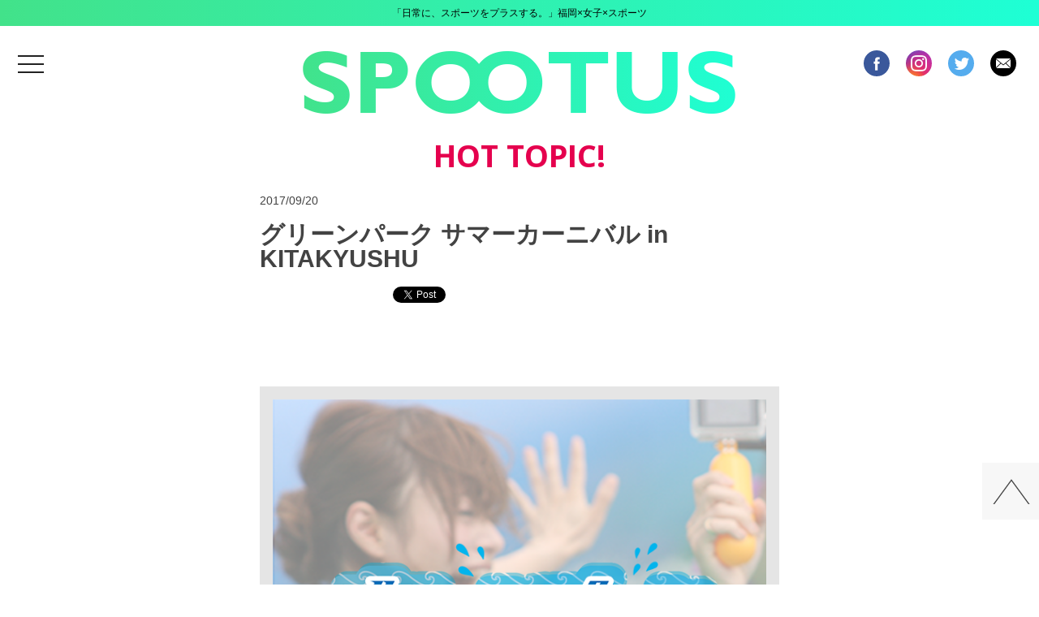

--- FILE ---
content_type: text/html; charset=UTF-8
request_url: https://spootus.jp/hottopic/4602
body_size: 10992
content:
<!DOCTYPE html>
<html lang="ja"
	prefix="og: https://ogp.me/ns#"  class="no-js">
	<head prefix="og: http://ogp.me/ns# fb: http://ogp.me/ns/fb# website: http://ogp.me/ns/website#">

		<meta charset="UTF-8">

				<!-- <meta name="viewport" content="width=device-width,initial-scale=1.0,minimum-scale=1.0,shrink-to-fit=no"> -->
		<meta name="viewport" content="width=640" initial-scale="0.5">
				<!-- <meta name="viewport" content="initial-scale=1.0,width=device-width" /> -->

	    <link rel="shortcut icon" href="https://spootus.jp/favicon/favicon.ico" type="image/vnd.microsoft.icon">
	    <link rel="icon" href="https://spootus.jp/favicon/favicon.ico" type="image/vnd.microsoft.icon">

				<meta property="fb:app_id" content="191309521279685" />
<meta name="twitter:card" content="summary" />
<meta name="twitter:site" content="@spootus" />

<meta property="og:title" content="グリーンパーク サマーカーニバル in KITAKYUSHU" />
<meta property="og:description" content="SPOOTUS" />
<meta property="og:url" content="https://spootus.jp/hottopic/4602" />
<meta property="og:image" content="https://spootus.jp/wordpress/wp-content/uploads/2017/09/名称未設定-1.png" />

		<link rel="profile" href="http://gmpg.org/xfn/11">
		<link rel="pingback" href="https://spootus.jp/wordpress/xmlrpc.php">
		<!--[if lt IE 9]>
		<script src="https://spootus.jp/wordpress/wp-content/themes/twentyfifteen/js/html5.js"></script>
		<![endif]-->
		<script>(function(html){html.className = html.className.replace(/\bno-js\b/,'js')})(document.documentElement);</script>
<title>グリーンパーク サマーカーニバル in KITAKYUSHU | SPOOTUS</title>

		<!-- All in One SEO 4.1.7 -->
		<meta name="description" content="この夏 北九州市の響灘緑地グリーンパークで開催の 「グリーンパーク サマーカーニバル in KI" />
		<meta name="robots" content="max-image-preview:large" />
		<link rel="canonical" href="https://spootus.jp/hottopic/4602" />
		<meta property="og:locale" content="ja_JP" />
		<meta property="og:site_name" content="SPOOTUS | 「日常に、スポーツをプラスする。」福岡×女子×スポーツ" />
		<meta property="og:type" content="article" />
		<meta property="og:title" content="グリーンパーク サマーカーニバル in KITAKYUSHU | SPOOTUS" />
		<meta property="og:description" content="この夏 北九州市の響灘緑地グリーンパークで開催の 「グリーンパーク サマーカーニバル in KI" />
		<meta property="og:url" content="https://spootus.jp/hottopic/4602" />
		<meta property="article:published_time" content="2017-09-20T02:00:53+00:00" />
		<meta property="article:modified_time" content="2017-09-25T06:24:47+00:00" />
		<meta name="twitter:card" content="summary" />
		<meta name="twitter:title" content="グリーンパーク サマーカーニバル in KITAKYUSHU | SPOOTUS" />
		<meta name="twitter:description" content="この夏 北九州市の響灘緑地グリーンパークで開催の 「グリーンパーク サマーカーニバル in KI" />
		<script type="application/ld+json" class="aioseo-schema">
			{"@context":"https:\/\/schema.org","@graph":[{"@type":"WebSite","@id":"https:\/\/spootus.jp\/#website","url":"https:\/\/spootus.jp\/","name":"SPOOTUS","description":"\u300c\u65e5\u5e38\u306b\u3001\u30b9\u30dd\u30fc\u30c4\u3092\u30d7\u30e9\u30b9\u3059\u308b\u3002\u300d\u798f\u5ca1\u00d7\u5973\u5b50\u00d7\u30b9\u30dd\u30fc\u30c4","inLanguage":"ja","publisher":{"@id":"https:\/\/spootus.jp\/#organization"}},{"@type":"Organization","@id":"https:\/\/spootus.jp\/#organization","name":"SPOOTUS","url":"https:\/\/spootus.jp\/"},{"@type":"BreadcrumbList","@id":"https:\/\/spootus.jp\/hottopic\/4602#breadcrumblist","itemListElement":[{"@type":"ListItem","@id":"https:\/\/spootus.jp\/#listItem","position":1,"item":{"@type":"WebPage","@id":"https:\/\/spootus.jp\/","name":"\u30db\u30fc\u30e0","description":"\u300c\u65e5\u5e38\u306b\u3001\u30b9\u30dd\u30fc\u30c4\u3092\u30d7\u30e9\u30b9\u3059\u308b\u3002\u300d\u798f\u5ca1\u00d7\u5973\u5b50\u00d7\u30b9\u30dd\u30fc\u30c4","url":"https:\/\/spootus.jp\/"},"nextItem":"https:\/\/spootus.jp\/hottopic\/#listItem"},{"@type":"ListItem","@id":"https:\/\/spootus.jp\/hottopic\/#listItem","position":2,"item":{"@type":"WebPage","@id":"https:\/\/spootus.jp\/hottopic\/","name":"HOT TOPIC!","description":"\u3053\u306e\u590f \u5317\u4e5d\u5dde\u5e02\u306e\u97ff\u7058\u7dd1\u5730\u30b0\u30ea\u30fc\u30f3\u30d1\u30fc\u30af\u3067\u958b\u50ac\u306e \u300c\u30b0\u30ea\u30fc\u30f3\u30d1\u30fc\u30af \u30b5\u30de\u30fc\u30ab\u30fc\u30cb\u30d0\u30eb in KI","url":"https:\/\/spootus.jp\/hottopic\/"},"previousItem":"https:\/\/spootus.jp\/#listItem"}]},{"@type":"Person","@id":"https:\/\/spootus.jp\/author\/spootus-editor#author","url":"https:\/\/spootus.jp\/author\/spootus-editor","name":"SPOOTUS EDITOR","image":{"@type":"ImageObject","@id":"https:\/\/spootus.jp\/hottopic\/4602#authorImage","url":"https:\/\/secure.gravatar.com\/avatar\/d5086312084f3d729a1e594236c3cf2d?s=96&d=mm&r=g","width":96,"height":96,"caption":"SPOOTUS EDITOR"}},{"@type":"WebPage","@id":"https:\/\/spootus.jp\/hottopic\/4602#webpage","url":"https:\/\/spootus.jp\/hottopic\/4602","name":"\u30b0\u30ea\u30fc\u30f3\u30d1\u30fc\u30af \u30b5\u30de\u30fc\u30ab\u30fc\u30cb\u30d0\u30eb in KITAKYUSHU | SPOOTUS","description":"\u3053\u306e\u590f \u5317\u4e5d\u5dde\u5e02\u306e\u97ff\u7058\u7dd1\u5730\u30b0\u30ea\u30fc\u30f3\u30d1\u30fc\u30af\u3067\u958b\u50ac\u306e \u300c\u30b0\u30ea\u30fc\u30f3\u30d1\u30fc\u30af \u30b5\u30de\u30fc\u30ab\u30fc\u30cb\u30d0\u30eb in KI","inLanguage":"ja","isPartOf":{"@id":"https:\/\/spootus.jp\/#website"},"breadcrumb":{"@id":"https:\/\/spootus.jp\/hottopic\/4602#breadcrumblist"},"author":"https:\/\/spootus.jp\/author\/spootus-editor#author","creator":"https:\/\/spootus.jp\/author\/spootus-editor#author","image":{"@type":"ImageObject","@id":"https:\/\/spootus.jp\/#mainImage","url":"https:\/\/spootus.jp\/wordpress\/wp-content\/uploads\/2017\/09\/\u540d\u79f0\u672a\u8a2d\u5b9a-1.png","width":640,"height":640},"primaryImageOfPage":{"@id":"https:\/\/spootus.jp\/hottopic\/4602#mainImage"},"datePublished":"2017-09-20T02:00:53+00:00","dateModified":"2017-09-25T06:24:47+00:00"},{"@type":"Article","@id":"https:\/\/spootus.jp\/hottopic\/4602#article","name":"\u30b0\u30ea\u30fc\u30f3\u30d1\u30fc\u30af \u30b5\u30de\u30fc\u30ab\u30fc\u30cb\u30d0\u30eb in KITAKYUSHU | SPOOTUS","description":"\u3053\u306e\u590f \u5317\u4e5d\u5dde\u5e02\u306e\u97ff\u7058\u7dd1\u5730\u30b0\u30ea\u30fc\u30f3\u30d1\u30fc\u30af\u3067\u958b\u50ac\u306e \u300c\u30b0\u30ea\u30fc\u30f3\u30d1\u30fc\u30af \u30b5\u30de\u30fc\u30ab\u30fc\u30cb\u30d0\u30eb in KI","inLanguage":"ja","headline":"\u30b0\u30ea\u30fc\u30f3\u30d1\u30fc\u30af \u30b5\u30de\u30fc\u30ab\u30fc\u30cb\u30d0\u30eb in KITAKYUSHU","author":{"@id":"https:\/\/spootus.jp\/author\/spootus-editor#author"},"publisher":{"@id":"https:\/\/spootus.jp\/#organization"},"datePublished":"2017-09-20T02:00:53+00:00","dateModified":"2017-09-25T06:24:47+00:00","articleSection":"HOT TOPIC!","mainEntityOfPage":{"@id":"https:\/\/spootus.jp\/hottopic\/4602#webpage"},"isPartOf":{"@id":"https:\/\/spootus.jp\/hottopic\/4602#webpage"},"image":{"@type":"ImageObject","@id":"https:\/\/spootus.jp\/#articleImage","url":"https:\/\/spootus.jp\/wordpress\/wp-content\/uploads\/2017\/09\/\u540d\u79f0\u672a\u8a2d\u5b9a-1.png","width":640,"height":640}}]}
		</script>
		<!-- All in One SEO -->

<link rel='dns-prefetch' href='//maxcdn.bootstrapcdn.com' />
<link rel='dns-prefetch' href='//fonts.googleapis.com' />
<link rel='dns-prefetch' href='//s.w.org' />
<link rel="alternate" type="application/rss+xml" title="SPOOTUS &raquo; フィード" href="https://spootus.jp/feed" />
<link rel="alternate" type="application/rss+xml" title="SPOOTUS &raquo; コメントフィード" href="https://spootus.jp/comments/feed" />
<link rel="alternate" type="application/rss+xml" title="SPOOTUS &raquo; グリーンパーク サマーカーニバル in KITAKYUSHU のコメントのフィード" href="https://spootus.jp/hottopic/4602/feed" />
		<script type="text/javascript">
			window._wpemojiSettings = {"baseUrl":"https:\/\/s.w.org\/images\/core\/emoji\/11\/72x72\/","ext":".png","svgUrl":"https:\/\/s.w.org\/images\/core\/emoji\/11\/svg\/","svgExt":".svg","source":{"concatemoji":"https:\/\/spootus.jp\/wordpress\/wp-includes\/js\/wp-emoji-release.min.js?ver=4.9.26"}};
			!function(e,a,t){var n,r,o,i=a.createElement("canvas"),p=i.getContext&&i.getContext("2d");function s(e,t){var a=String.fromCharCode;p.clearRect(0,0,i.width,i.height),p.fillText(a.apply(this,e),0,0);e=i.toDataURL();return p.clearRect(0,0,i.width,i.height),p.fillText(a.apply(this,t),0,0),e===i.toDataURL()}function c(e){var t=a.createElement("script");t.src=e,t.defer=t.type="text/javascript",a.getElementsByTagName("head")[0].appendChild(t)}for(o=Array("flag","emoji"),t.supports={everything:!0,everythingExceptFlag:!0},r=0;r<o.length;r++)t.supports[o[r]]=function(e){if(!p||!p.fillText)return!1;switch(p.textBaseline="top",p.font="600 32px Arial",e){case"flag":return s([55356,56826,55356,56819],[55356,56826,8203,55356,56819])?!1:!s([55356,57332,56128,56423,56128,56418,56128,56421,56128,56430,56128,56423,56128,56447],[55356,57332,8203,56128,56423,8203,56128,56418,8203,56128,56421,8203,56128,56430,8203,56128,56423,8203,56128,56447]);case"emoji":return!s([55358,56760,9792,65039],[55358,56760,8203,9792,65039])}return!1}(o[r]),t.supports.everything=t.supports.everything&&t.supports[o[r]],"flag"!==o[r]&&(t.supports.everythingExceptFlag=t.supports.everythingExceptFlag&&t.supports[o[r]]);t.supports.everythingExceptFlag=t.supports.everythingExceptFlag&&!t.supports.flag,t.DOMReady=!1,t.readyCallback=function(){t.DOMReady=!0},t.supports.everything||(n=function(){t.readyCallback()},a.addEventListener?(a.addEventListener("DOMContentLoaded",n,!1),e.addEventListener("load",n,!1)):(e.attachEvent("onload",n),a.attachEvent("onreadystatechange",function(){"complete"===a.readyState&&t.readyCallback()})),(n=t.source||{}).concatemoji?c(n.concatemoji):n.wpemoji&&n.twemoji&&(c(n.twemoji),c(n.wpemoji)))}(window,document,window._wpemojiSettings);
		</script>
		<style type="text/css">
img.wp-smiley,
img.emoji {
	display: inline !important;
	border: none !important;
	box-shadow: none !important;
	height: 1em !important;
	width: 1em !important;
	margin: 0 .07em !important;
	vertical-align: -0.1em !important;
	background: none !important;
	padding: 0 !important;
}
</style>
<link rel='stylesheet' id='cptr-css-css'  href='https://spootus.jp/wordpress/wp-content/plugins/custom-post-types-relationships-cptr/css/cptr.css?ver=2.5.1' type='text/css' media='all' />
<link rel='stylesheet' id='sb_instagram_styles-css'  href='https://spootus.jp/wordpress/wp-content/plugins/instagram-feed/css/sb-instagram.min.css?ver=1.8.3' type='text/css' media='all' />
<link rel='stylesheet' id='sb-font-awesome-css'  href='https://maxcdn.bootstrapcdn.com/font-awesome/4.7.0/css/font-awesome.min.css' type='text/css' media='all' />
<link rel='stylesheet' id='pz-linkcard-css'  href='//spootus.jp/wordpress/wp-content/uploads/pz-linkcard/style.css?ver=4.9.26' type='text/css' media='all' />
<link rel='stylesheet' id='twentyfifteen-fonts-css'  href='https://fonts.googleapis.com/css?family=Noto+Sans%3A400italic%2C700italic%2C400%2C700%7CNoto+Serif%3A400italic%2C700italic%2C400%2C700%7CInconsolata%3A400%2C700&#038;subset=latin%2Clatin-ext' type='text/css' media='all' />
<link rel='stylesheet' id='genericons-css'  href='https://spootus.jp/wordpress/wp-content/themes/twentyfifteen/genericons/genericons.css?ver=3.2' type='text/css' media='all' />
<link rel='stylesheet' id='twentyfifteen-style-css'  href='https://spootus.jp/wordpress/wp-content/themes/twentyfifteen/style.css?ver=4.9.26' type='text/css' media='all' />
<style id='twentyfifteen-style-inline-css' type='text/css'>

			.post-navigation .nav-previous { background-image: url(https://spootus.jp/wordpress/wp-content/uploads/2017/09/IMG_0190-640x510.png); }
			.post-navigation .nav-previous .post-title, .post-navigation .nav-previous a:hover .post-title, .post-navigation .nav-previous .meta-nav { color: #fff; }
			.post-navigation .nav-previous a:before { background-color: rgba(0, 0, 0, 0.4); }
		
			.post-navigation .nav-next { background-image: url(https://spootus.jp/wordpress/wp-content/uploads/2017/09/IMG_5818-640x510.png); border-top: 0; }
			.post-navigation .nav-next .post-title, .post-navigation .nav-next a:hover .post-title, .post-navigation .nav-next .meta-nav { color: #fff; }
			.post-navigation .nav-next a:before { background-color: rgba(0, 0, 0, 0.4); }
		
</style>
<!--[if lt IE 9]>
<link rel='stylesheet' id='twentyfifteen-ie-css'  href='https://spootus.jp/wordpress/wp-content/themes/twentyfifteen/css/ie.css?ver=20141010' type='text/css' media='all' />
<![endif]-->
<!--[if lt IE 8]>
<link rel='stylesheet' id='twentyfifteen-ie7-css'  href='https://spootus.jp/wordpress/wp-content/themes/twentyfifteen/css/ie7.css?ver=20141010' type='text/css' media='all' />
<![endif]-->
<link rel='stylesheet' id='bxslider-styles-css'  href='https://spootus.jp/wordpress/wp-content/plugins/bxslider-wp/bxslider/jquery.bxslider.css?ver=2.0.0' type='text/css' media='all' />
<link rel='stylesheet' id='dashicons-css'  href='https://spootus.jp/wordpress/wp-includes/css/dashicons.min.css?ver=4.9.26' type='text/css' media='all' />
<script type='text/javascript' src='https://spootus.jp/wordpress/wp-includes/js/jquery/jquery.js?ver=1.12.4'></script>
<script type='text/javascript' src='https://spootus.jp/wordpress/wp-includes/js/jquery/jquery-migrate.min.js?ver=1.4.1'></script>
<script type='text/javascript' src='https://spootus.jp/wordpress/wp-content/plugins/bxslider-wp/bxslider/jquery.bxslider.min.js?ver=2.0.0'></script>
<script type='text/javascript' src='https://spootus.jp/wordpress/wp-content/plugins/bxslider-wp/js/initialize.js?ver=2.0.0'></script>
<link rel='https://api.w.org/' href='https://spootus.jp/wp-json/' />
<link rel="EditURI" type="application/rsd+xml" title="RSD" href="https://spootus.jp/wordpress/xmlrpc.php?rsd" />
<link rel="wlwmanifest" type="application/wlwmanifest+xml" href="https://spootus.jp/wordpress/wp-includes/wlwmanifest.xml" /> 
<link rel='prev' title='【ウォータースライダーのある風景】＠響灘緑地グリーンパーク　その④' href='https://spootus.jp/havefun/havefun_event/6036' />
<link rel='next' title='#NEWERA®：田中日菜' href='https://spootus.jp/instyle/instyle_stylehunt/6082' />
<meta name="generator" content="WordPress 4.9.26" />
<link rel='shortlink' href='https://spootus.jp/?p=4602' />
<link rel="alternate" type="application/json+oembed" href="https://spootus.jp/wp-json/oembed/1.0/embed?url=https%3A%2F%2Fspootus.jp%2Fhottopic%2F4602" />
<link rel="alternate" type="text/xml+oembed" href="https://spootus.jp/wp-json/oembed/1.0/embed?url=https%3A%2F%2Fspootus.jp%2Fhottopic%2F4602&#038;format=xml" />
		<style type="text/css">.recentcomments a{display:inline !important;padding:0 !important;margin:0 !important;}</style>
				<script src="https://spootus.jp/wordpress/wp-content/themes/twentyfifteen/lib/jquery/jquery.cookie.js"></script>
		<link rel="stylesheet" href="https://spootus.jp/wordpress/wp-content/themes/twentyfifteen/lib/drawer/drawer.min.css">
		<script src="https://spootus.jp/wordpress/wp-content/themes/twentyfifteen/lib/drawer/iscroll.min.js"></script>
		<script src="https://spootus.jp/wordpress/wp-content/themes/twentyfifteen/lib/drawer/drawer.min.js"></script>
		<link rel="stylesheet" type="text/css" href="https://spootus.jp/wordpress/wp-content/themes/twentyfifteen/css/pc.css">
		<link rel="stylesheet" type="text/css" href="https://spootus.jp/wordpress/wp-content/themes/twentyfifteen/css/sp.css" media="screen and (max-width:736px)" >
		<script type="text/javascript">
			  // window.fbAsyncInit = function() {
			  //   FB.init({
			  //     appId      : '191309521279685',
			  //     xfbml      : true,
			  //     version    : 'v2.7'
			  //   });
			  // };

			  // (function(d, s, id){
			  //    var js, fjs = d.getElementsByTagName(s)[0];
			  //    if (d.getElementById(id)) {return;}
			  //    js = d.createElement(s); js.id = id;
			  //    js.src = "//connect.facebook.net/en_US/sdk.js";
			  //    fjs.parentNode.insertBefore(js, fjs);
			  //  }(document, 'script', 'facebook-jssdk'));

			jQuery(document).ready(function(){
				// color
				// var random = Math.floor(Math.random()*3)+1;
				var spootusjpColorNum = 0;
				if(parseInt(jQuery.cookie("spootusjpColorNum")) > 0 ){
					if(parseInt(jQuery.cookie("spootusjpColorNum")) == 3 ) {
						spootusjpColorNum = 1;
					} else {
						spootusjpColorNum = parseInt(jQuery.cookie("spootusjpColorNum"))+1;
					}
					jQuery.cookie("spootusjpColorNum", spootusjpColorNum);
				} else {
					spootusjpColorNum = 1;
					jQuery.cookie("spootusjpColorNum", 1);
				}
				jQuery("body").addClass("color"+spootusjpColorNum);
								// drawer 
				jQuery('.drawer').drawer();
				//navボタン位置　( wpadminbar
				if(jQuery("#wpadminbar")[0]) {
					var top = parseInt(jQuery(".gnavBtn button").css("top"))+jQuery("#wpadminbar").height();
					jQuery(".gnavBtn button").css({"top":top+"px"});
					// jQuery(".drawer-nav").css({"z-index":100000});
				}
			});
		</script>
	</head>
	<body class="post-template-default single single-post postid-4602 single-format-standard drawer drawer--left">

    <div id="fb-root"></div>
    <!-- header ********************************************************** -->
    <header id="header" role="banner">
      <h1>「日常に、スポーツをプラスする。」福岡×女子×スポーツ</h1>
      <div class="headerWrap">
        <div class="gnavBtn">
          <button type="button" class="drawer-toggle drawer-hamburger">
            <span class="sr-only">menu</span>
            <span class="drawer-hamburger-icon"></span>
          </button>
        </div>
        <div class="logo"><a href="https://spootus.jp"><img src="https://spootus.jp/wordpress/wp-content/themes/twentyfifteen/img/logo.png"></a></div>
        <div class="icons">
        	          <a href="https://www.facebook.com/spootus.jp/" rel="nofollow" target="_blank"><img src="https://spootus.jp/wordpress/wp-content/themes/twentyfifteen/img/icon_fb.png"></a>
          <a href="https://www.instagram.com/spootus/" rel="nofollow" target="_blank"><img src="https://spootus.jp/wordpress/wp-content/themes/twentyfifteen/img/icon_insta.png"></a>
          <a href="https://twitter.com/spootus" rel="nofollow" target="_blank"><img src="https://spootus.jp/wordpress/wp-content/themes/twentyfifteen/img/icon_tw.png"></a>
          <a href="https://spootus.jp/contact"><img src="https://spootus.jp/wordpress/wp-content/themes/twentyfifteen/img/icon_mail.png"></a>        </div>
      </div>
    </header>
    <!-- nav ********************************************************** -->
    <nav class="drawer-nav" role="navigation" role="navigation">
      	<div class="drawer-menu">
	      	<form role="search" method="get" id="searchform" class="searchform" action="https://spootus.jp/">
	<div>
		<span><input type="text" value="" name="s" id="s" /></span>
		<span><button type="submit" id="searchsubmit"><span class="dashicons dashicons-search"></span></button></span>
	</div>
</form>	      	<div class="menu-global_main-container"><ul id="menu-global_main" class="menu"><li id="menu-item-27" class="menu-item menu-item-type-custom menu-item-object-custom menu-item-home menu-item-27"><a href="https://spootus.jp">HOME</a></li>
<li id="menu-item-3049" class="menu-item menu-item-type-taxonomy menu-item-object-category current-post-ancestor current-menu-parent current-post-parent menu-item-3049"><a href="https://spootus.jp/hottopic">HOT TOPIC!</a></li>
<li id="menu-item-23" class="menu-item menu-item-type-taxonomy menu-item-object-category menu-item-23"><a href="https://spootus.jp/instyle">IN STYLE</a></li>
<li id="menu-item-24" class="menu-item menu-item-type-taxonomy menu-item-object-category menu-item-24"><a href="https://spootus.jp/havefun">HAVE FUN</a></li>
<li id="menu-item-136" class="menu-item menu-item-type-custom menu-item-object-custom menu-item-136"><a href="http://spootus.jp/tag/pick-up">PICK UP</a></li>
<li id="menu-item-30" class="menu-item menu-item-type-post_type menu-item-object-page menu-item-30"><a href="https://spootus.jp/spooters">SPOOTERS</a></li>
<li id="menu-item-60" class="menu-item menu-item-type-taxonomy menu-item-object-category menu-item-60"><a href="https://spootus.jp/havefun/havefun_introduce">INTRODUCE</a></li>
<li id="menu-item-139" class="menu-item menu-item-type-post_type menu-item-object-page menu-item-139"><a href="https://spootus.jp/fromyou">FROM YOU</a></li>
<li id="menu-item-141" class="menu-item menu-item-type-taxonomy menu-item-object-category menu-item-141"><a href="https://spootus.jp/information">INFORMATION</a></li>
<li id="menu-item-241" class="menu-item menu-item-type-post_type menu-item-object-page menu-item-241"><a href="https://spootus.jp/contribute">投稿フォーム</a></li>
</ul></div><div class="menu-global_sub-container"><ul id="menu-global_sub" class="menu"><li id="menu-item-56" class="menu-item menu-item-type-post_type menu-item-object-page menu-item-56"><a href="https://spootus.jp/terms">利用規約</a></li>
<li id="menu-item-54" class="menu-item menu-item-type-post_type menu-item-object-page menu-item-54"><a href="https://spootus.jp/contact">お問い合わせ</a></li>
<li id="menu-item-55" class="menu-item menu-item-type-post_type menu-item-object-page menu-item-55"><a href="https://spootus.jp/privacy">プライバシーポリシー</a></li>
<li id="menu-item-53" class="menu-item menu-item-type-post_type menu-item-object-page menu-item-53"><a href="https://spootus.jp/sitemap">サイトマップ</a></li>
</ul></div>      	</div>
    </nav>


<div id="fb-root"></div>
<script>(function(d, s, id) {
  var js, fjs = d.getElementsByTagName(s)[0];
  if (d.getElementById(id)) return;
  js = d.createElement(s); js.id = id;
  js.src = "//connect.facebook.net/ja_JP/sdk.js#xfbml=1&version=v2.7";
  fjs.parentNode.insertBefore(js, fjs);
}(document, 'script', 'facebook-jssdk'));</script>

    <!-- content ********************************************************** -->
	    <div id="content" class="post">
      <div class="wrap">
        <div class="hottopic">
          <h2>
            <strong>HOT TOPIC!</strong>
                      </h2>
        </div>

                <!-- post ********************************************************** -->
        <article id="post" itemscope="itemscope" itemtype="http://schema.org/BlogPosting">
          <header class="post-header">
            <ul class="post-meta list-inline">
              <li class="date">2017/09/20</li>
            </ul>
            <h1 class="post-title" itemprop="headline">グリーンパーク サマーカーニバル in KITAKYUSHU</h1>
            <div class="post-header-meta">
                                        </div>
            <div class="post-header-meta">
              <!-- ソーシャルボタン -->
              <ul class="sns-btn">
                <iframe src="//www.facebook.com/plugins/like.php?href=https://spootus.jp/hottopic/4602&amp;width&amp;layout=button_count&amp;action=like&amp;show_faces=false&amp;share=true&amp;height=21" scrolling="no" frameborder="0" style="border:none; overflow:hidden; height:21px;" allowTransparency="true" width="160"></iframe>
<!--                 <li><div class="fb-like" data-href="https://spootus.jp/hottopic/4602" data-layout="button" data-action="like" data-size="small" data-show-faces="false" data-share="true"></div></li> -->
                <li><a href="https://twitter.com/share" class="twitter-share-button" data-url="" data-text="" data-count="horizontal" data-lang="en">Tweet</a><script type="text/javascript" src="https://platform.twitter.com/widgets.js"></script></li>
                <li><div class="g-plus" data-action="share" data-annotation="bubble" data-href="https://spootus.jp/hottopic/4602"></div><script src="https://apis.google.com/js/platform.js" async defer>{lang: "ja"}</script></li>
                <li><a href="https://b.hatena.ne.jp/entry/https://spootus.jp/hottopic/4602" class="hatena-bookmark-button" data-hatena-bookmark-title="" data-hatena-bookmark-layout="standard" title="このエントリーをはてなブックマークに追加"><img src="https://b.st-hatena.com/images/entry-button/button-only.gif" alt="このエントリーをはてなブックマークに追加" width="20" height="20" style="border: none;" /></a><script type="text/javascript" src="https://b.st-hatena.com/js/bookmark_button.js" charset="utf-8" async="async"></script></li>
              </ul>
            </div>
          </header>
          <section class="post-content" itemprop="text">
            <p class="image"><img width="640" height="640" src="https://spootus.jp/wordpress/wp-content/uploads/2017/09/名称未設定-1.png" class="attachment-640 size-640 wp-post-image" alt="" srcset="https://spootus.jp/wordpress/wp-content/uploads/2017/09/名称未設定-1.png 640w, https://spootus.jp/wordpress/wp-content/uploads/2017/09/名称未設定-1-150x150.png 150w, https://spootus.jp/wordpress/wp-content/uploads/2017/09/名称未設定-1-300x300.png 300w" sizes="(max-width: 640px) 100vw, 640px" /></p>          	<p><iframe width="560" height="315" src="https://www.youtube.com/embed/OdPIGz0LJzM" frameborder="0" allowfullscreen></iframe></p>
<p>&nbsp;<br />
この夏</p>
<p>北九州市の響灘緑地グリーンパークで開催の</p>
<p>「グリーンパーク サマーカーニバル in KITAKYUSHU」</p>
<p>132mの超ロングスライダーをはじめとした<br />
たくさんの楽しいアトラクションはもちろん、</p>
<p>さらに、さらに！</p>
<p>あなたの投稿した写真が<br />
オリジナルのスマホリングになる！</p>
<p>SPOOTUS特別企画も開催中！</p>
<p>あなたの夏の思い出に<br />
「＃gpサマカニ」をつけて投稿すると</p>
<p>プレゼントがもらえるかも？</p>
<p>&nbsp;</p>
<h4>イベント期間延長決定！！</h4>
<p>9月24日（日）まで期間延長！！（土日のみ）<br />
まだまだ夏は終わらない！</p>
<p>※延長期間につきましては、運用方法が変更となります。<br />
※一部アトラクションは運用終了となります。</p>
<p>詳しくは下記HPをご覧ください⇓<br />
&nbsp;</p>
<h4>グリーンパーク サマーカーニバル<br />
in KITAKYUSHU</p>
<p>特設HP<br />
<a href="https://spootus.jp/gp_summercarnival/" target="_blank">https://spootus.jp/gp_summercarnival/</a></h4>
          </section>
        </article>


<div class="items">
            <div class="item havefun_event">
                            <a href="https://spootus.jp/havefun/havefun_event/6036" class="thumb">
                    <div class="category"><p>EVENT</p></div>
                    <img width="320" height="320" src="https://spootus.jp/wordpress/wp-content/uploads/2017/09/IMG_0190.png" class="attachment-320x320 size-320x320 wp-post-image" alt="" srcset="https://spootus.jp/wordpress/wp-content/uploads/2017/09/IMG_0190.png 640w, https://spootus.jp/wordpress/wp-content/uploads/2017/09/IMG_0190-150x150.png 150w, https://spootus.jp/wordpress/wp-content/uploads/2017/09/IMG_0190-300x300.png 300w" sizes="(max-width: 320px) 100vw, 320px" />                </a>
                <div class="details">
                    <div class="sub">
                        <span class="date">2017/09/20</span>
                        <span class="spooter">[<a href="https://spootus.jp/author/spootus-editor" title="SPOOTUS EDITOR の投稿" rel="author">SPOOTUS EDITOR</a>]</span>
                    </div>
                    <h3 class="title"><a href="https://spootus.jp/havefun/havefun_event/6036">【ウォータースライダーのある風景】＠響灘緑地グリーンパーク　その④</a></h3>
                </div>
              </div>




        <!-- <li><a href="https://spootus.jp/havefun/havefun_event/6036">【ウォータースライダーのある風景】＠響灘緑地グリーンパーク　その④</a></li> -->
            <div class="item havefun_event">
                            <a href="https://spootus.jp/havefun/havefun_event/5868" class="thumb">
                    <div class="category"><p>EVENT</p></div>
                    <img width="320" height="320" src="https://spootus.jp/wordpress/wp-content/uploads/2017/09/IMG_0566.png" class="attachment-320x320 size-320x320 wp-post-image" alt="" srcset="https://spootus.jp/wordpress/wp-content/uploads/2017/09/IMG_0566.png 640w, https://spootus.jp/wordpress/wp-content/uploads/2017/09/IMG_0566-150x150.png 150w, https://spootus.jp/wordpress/wp-content/uploads/2017/09/IMG_0566-300x300.png 300w" sizes="(max-width: 320px) 100vw, 320px" />                </a>
                <div class="details">
                    <div class="sub">
                        <span class="date">2017/09/15</span>
                        <span class="spooter">[<a href="https://spootus.jp/author/spootus-editor" title="SPOOTUS EDITOR の投稿" rel="author">SPOOTUS EDITOR</a>]</span>
                    </div>
                    <h3 class="title"><a href="https://spootus.jp/havefun/havefun_event/5868">【ウォータースライダーのある風景】＠響灘緑地グリーンパーク　その③</a></h3>
                </div>
              </div>




        <!-- <li><a href="https://spootus.jp/havefun/havefun_event/5868">【ウォータースライダーのある風景】＠響灘緑地グリーンパーク　その③</a></li> -->
            <div class="item havefun_event">
                            <a href="https://spootus.jp/havefun/havefun_event/5661" class="thumb">
                    <div class="category"><p>EVENT</p></div>
                    <img width="320" height="320" src="https://spootus.jp/wordpress/wp-content/uploads/2017/09/IMG_0365.png" class="attachment-320x320 size-320x320 wp-post-image" alt="" srcset="https://spootus.jp/wordpress/wp-content/uploads/2017/09/IMG_0365.png 640w, https://spootus.jp/wordpress/wp-content/uploads/2017/09/IMG_0365-150x150.png 150w, https://spootus.jp/wordpress/wp-content/uploads/2017/09/IMG_0365-300x300.png 300w" sizes="(max-width: 320px) 100vw, 320px" />                </a>
                <div class="details">
                    <div class="sub">
                        <span class="date">2017/09/08</span>
                        <span class="spooter">[<a href="https://spootus.jp/author/spootus-editor" title="SPOOTUS EDITOR の投稿" rel="author">SPOOTUS EDITOR</a>]</span>
                    </div>
                    <h3 class="title"><a href="https://spootus.jp/havefun/havefun_event/5661">【ウォータースライダーのある風景】＠響灘緑地グリーンパーク　その②</a></h3>
                </div>
              </div>




        <!-- <li><a href="https://spootus.jp/havefun/havefun_event/5661">【ウォータースライダーのある風景】＠響灘緑地グリーンパーク　その②</a></li> -->
            <div class="item instyle_stylehunt">
                            <a href="https://spootus.jp/instyle/instyle_stylehunt/4573" class="thumb">
                    <div class="category"><p>STYLE HUNT</p></div>
                    <img width="320" height="320" src="https://spootus.jp/wordpress/wp-content/uploads/2017/07/IMG_4146.png" class="attachment-320x320 size-320x320 wp-post-image" alt="" srcset="https://spootus.jp/wordpress/wp-content/uploads/2017/07/IMG_4146.png 640w, https://spootus.jp/wordpress/wp-content/uploads/2017/07/IMG_4146-150x150.png 150w, https://spootus.jp/wordpress/wp-content/uploads/2017/07/IMG_4146-300x300.png 300w" sizes="(max-width: 320px) 100vw, 320px" />                </a>
                <div class="details">
                    <div class="sub">
                        <span class="date">2017/08/09</span>
                        <span class="spooter">[<a href="https://spootus.jp/author/saori-ishimaru" title="SAORI ISHIMARU の投稿" rel="author">SAORI ISHIMARU</a>]</span>
                    </div>
                    <h3 class="title"><a href="https://spootus.jp/instyle/instyle_stylehunt/4573">#gpサマカニ：HINA＆SAORI</a></h3>
                </div>
              </div>




        <!-- <li><a href="https://spootus.jp/instyle/instyle_stylehunt/4573">#gpサマカニ：HINA＆SAORI</a></li> -->
            <div class="item havefun_event">
                            <a href="https://spootus.jp/havefun/havefun_event/5575" class="thumb">
                    <div class="category"><p>EVENT</p></div>
                    <img width="320" height="320" src="https://spootus.jp/wordpress/wp-content/uploads/2017/09/IMG_0507-コピー.png" class="attachment-320x320 size-320x320 wp-post-image" alt="" srcset="https://spootus.jp/wordpress/wp-content/uploads/2017/09/IMG_0507-コピー.png 640w, https://spootus.jp/wordpress/wp-content/uploads/2017/09/IMG_0507-コピー-150x150.png 150w, https://spootus.jp/wordpress/wp-content/uploads/2017/09/IMG_0507-コピー-300x300.png 300w" sizes="(max-width: 320px) 100vw, 320px" />                </a>
                <div class="details">
                    <div class="sub">
                        <span class="date">2017/09/05</span>
                        <span class="spooter">[<a href="https://spootus.jp/author/spootus-editor" title="SPOOTUS EDITOR の投稿" rel="author">SPOOTUS EDITOR</a>]</span>
                    </div>
                    <h3 class="title"><a href="https://spootus.jp/havefun/havefun_event/5575">【ウォータースライダーのある風景】＠響灘緑地グリーンパーク　その①</a></h3>
                </div>
              </div>




        <!-- <li><a href="https://spootus.jp/havefun/havefun_event/5575">【ウォータースライダーのある風景】＠響灘緑地グリーンパーク　その①</a></li> -->
            <div class="item havefun_event">
                            <a href="https://spootus.jp/havefun/havefun_event/4555" class="thumb">
                    <div class="category"><p>EVENT</p></div>
                    <img width="320" height="320" src="https://spootus.jp/wordpress/wp-content/uploads/2017/07/IMG_4161.png" class="attachment-320x320 size-320x320 wp-post-image" alt="" srcset="https://spootus.jp/wordpress/wp-content/uploads/2017/07/IMG_4161.png 640w, https://spootus.jp/wordpress/wp-content/uploads/2017/07/IMG_4161-150x150.png 150w, https://spootus.jp/wordpress/wp-content/uploads/2017/07/IMG_4161-300x300.png 300w" sizes="(max-width: 320px) 100vw, 320px" />                </a>
                <div class="details">
                    <div class="sub">
                        <span class="date">2017/07/29</span>
                        <span class="spooter">[<a href="https://spootus.jp/author/spootus-editor" title="SPOOTUS EDITOR の投稿" rel="author">SPOOTUS EDITOR</a>]</span>
                    </div>
                    <h3 class="title"><a href="https://spootus.jp/havefun/havefun_event/4555">【#gpサマカニでプレゼントがもらえる！】グリーンパークサマーカーニバル in KITAKYUSHU！</a></h3>
                </div>
              </div>




        <!-- <li><a href="https://spootus.jp/havefun/havefun_event/4555">【#gpサマカニでプレゼントがもらえる！】グリーンパークサマーカーニバル in KITAKYUSHU！</a></li> -->
            <div class="item instyle_stylehunt">
                            <a href="https://spootus.jp/instyle/instyle_stylehunt/4576" class="thumb">
                    <div class="category"><p>STYLE HUNT</p></div>
                    <img width="320" height="320" src="https://spootus.jp/wordpress/wp-content/uploads/2017/07/IMG_4061.png" class="attachment-320x320 size-320x320 wp-post-image" alt="" srcset="https://spootus.jp/wordpress/wp-content/uploads/2017/07/IMG_4061.png 640w, https://spootus.jp/wordpress/wp-content/uploads/2017/07/IMG_4061-150x150.png 150w, https://spootus.jp/wordpress/wp-content/uploads/2017/07/IMG_4061-300x300.png 300w" sizes="(max-width: 320px) 100vw, 320px" />                </a>
                <div class="details">
                    <div class="sub">
                        <span class="date">2017/07/29</span>
                        <span class="spooter">[<a href="https://spootus.jp/author/minako-matsufuji" title="MINAKO MATSUFUJI の投稿" rel="author">MINAKO MATSUFUJI</a>]</span>
                    </div>
                    <h3 class="title"><a href="https://spootus.jp/instyle/instyle_stylehunt/4576">＃gpサマカニ：SHUN＆MINAKO</a></h3>
                </div>
              </div>




        <!-- <li><a href="https://spootus.jp/instyle/instyle_stylehunt/4576">＃gpサマカニ：SHUN＆MINAKO</a></li> -->
</div>



        <div class="footerSns">
          <div class="inner">
            <div class="cap">
              ＼SNSでシェアしよう！／
            </div>
            <div class="btn">
                            <a href="http://www.facebook.com/share.php?u=spootus.jp/hottopic/4602" onclick="window.open(encodeURI(decodeURI(this.href)), 'FBwindow', 'width=554, height=470, menubar=no, toolbar=no, scrollbars=yes'); return false;" rel="nofollow">
                <img src="https://spootus.jp/wordpress/wp-content/themes/twentyfifteen/img/share_fb.jpg">
              </a>
              <a href="http://twitter.com/share?text=グリーンパーク サマーカーニバル in KITAKYUSHU&url=spootus.jp/hottopic/4602" onClick="window.open(encodeURI(decodeURI(this.href)), 'tweetwindow', 'width=650, height=470, personalbar=0, toolbar=0, scrollbars=1, sizable=1'); return false;" rel="nofollow">
                <img src="https://spootus.jp/wordpress/wp-content/themes/twentyfifteen/img/share_tw.jpg">
              </a>
            </div>
          </div>
        </div>


        <div class="pagenation">
          <div class="inner">
            <div class="back">
            	            	<a href="https://spootus.jp/instyle/instyle_stylehunt">一覧へ戻る</a>
	                        </div>
            <ul class="pager">
			  <li class="prev"><a href="https://spootus.jp/hottopic/3044" rel="prev">&lsaquo; 前の記事</a></li>			  <li class="next"><a href="https://spootus.jp/havefun/havefun_interview/6590" rel="next">次の記事 &rsaquo;</a></li>            </ul>
          </div>
        </div>
      </div><!-- /wrap -->
    </div><!-- /content -->


    <!-- comments ********************************************************** -->
    
    <div class="commentArea">
      <div class="wrap">
      	<h2><strong>COMMENTS</strong><span>ヒトコト</span></h2>

<div id="comments" class="comments-area">

	
	
	
<h2 class="sectionTitle">COMMENTS</h2>	<div id="respond" class="comment-respond">
		<h3 id="reply-title" class="comment-reply-title"> <small><a rel="nofollow" id="cancel-comment-reply-link" href="/hottopic/4602#respond" style="display:none;">キャンセル</a></small></h3>			<form action="https://spootus.jp/wordpress/wp-comments-post.php" method="post" id="commentform" class="comment-form" novalidate>
				<p class="comment-form-comment"><label for="comment">コメント</label> <textarea id="comment" name="comment" cols="45" rows="8" maxlength="65525" required="required"></textarea></p><p class="comment-form-author"><label for="author"><b>NAME</b></label> <span><input id="author" name="author" type="text" value="" size="30" /></span></p>
<p class="form-submit"><input name="submit" type="submit" id="submit" class="submit" value="ヒトコト送信" /> <input type='hidden' name='comment_post_ID' value='4602' id='comment_post_ID' />
<input type='hidden' name='comment_parent' id='comment_parent' value='0' />
</p><p style="display: none;"><input type="hidden" id="akismet_comment_nonce" name="akismet_comment_nonce" value="e086b38c27" /></p><p style="display: none;"><input type="hidden" id="ak_js" name="ak_js" value="175"/></p>			</form>
			</div><!-- #respond -->
	
</div><!-- .comments-area -->

</div>
</div>
    
    <!-- other posts ********************************************************** -->
<div id="content" class="category">
  <div class="wrap">
  	  	    <div class="otherposts">
    	<h2><strong>OTHER POSTS</strong><span>カンレン</span></h2>
    	<div class="items">
							    <div class="item instyle_stylehunt">
										        <a href="https://spootus.jp/instyle/instyle_stylehunt/9766" class="thumb">
				            <img width="320" height="320" src="https://spootus.jp/wordpress/wp-content/uploads/2018/04/卓球８-2.png" class="attachment-320x320 size-320x320 wp-post-image" alt="" srcset="https://spootus.jp/wordpress/wp-content/uploads/2018/04/卓球８-2.png 640w, https://spootus.jp/wordpress/wp-content/uploads/2018/04/卓球８-2-150x150.png 150w, https://spootus.jp/wordpress/wp-content/uploads/2018/04/卓球８-2-300x300.png 300w" sizes="(max-width: 320px) 100vw, 320px" />				        </a>
				        <div class="details">
				            <div class="sub">
				            	<div class="category"><p>STYLE HUNT</p></div>
				                <span class="date">2018/04/23</span>
		                        <span class="spooter">[<a href="https://spootus.jp/author/spootus-editor" title="SPOOTUS EDITOR の投稿" rel="author">SPOOTUS EDITOR</a>]</span>
				            </div>
				            <h3 class="title"><a href="https://spootus.jp/instyle/instyle_stylehunt/9766">卓球×美少女　#富﨑ありさ</a></h3>
				        </div>
			        </div>
							    <div class="item instyle_stylehunt">
										        <a href="https://spootus.jp/instyle/instyle_stylehunt/9024" class="thumb">
				            <img width="320" height="320" src="https://spootus.jp/wordpress/wp-content/uploads/2018/03/IMG_8253-1.png" class="attachment-320x320 size-320x320 wp-post-image" alt="" srcset="https://spootus.jp/wordpress/wp-content/uploads/2018/03/IMG_8253-1.png 640w, https://spootus.jp/wordpress/wp-content/uploads/2018/03/IMG_8253-1-150x150.png 150w, https://spootus.jp/wordpress/wp-content/uploads/2018/03/IMG_8253-1-300x300.png 300w" sizes="(max-width: 320px) 100vw, 320px" />				        </a>
				        <div class="details">
				            <div class="sub">
				            	<div class="category"><p>STYLE HUNT</p></div>
				                <span class="date">2018/03/09</span>
		                        <span class="spooter">[<a href="https://spootus.jp/author/spootus-editor" title="SPOOTUS EDITOR の投稿" rel="author">SPOOTUS EDITOR</a>]</span>
				            </div>
				            <h3 class="title"><a href="https://spootus.jp/instyle/instyle_stylehunt/9024">バスケ×美少女　#末竹さくら</a></h3>
				        </div>
			        </div>
							    <div class="item instyle_stylehunt">
										        <a href="https://spootus.jp/instyle/instyle_stylehunt/8758" class="thumb">
				            <img width="320" height="320" src="https://spootus.jp/wordpress/wp-content/uploads/2018/02/2.png" class="attachment-320x320 size-320x320 wp-post-image" alt="" srcset="https://spootus.jp/wordpress/wp-content/uploads/2018/02/2.png 640w, https://spootus.jp/wordpress/wp-content/uploads/2018/02/2-150x150.png 150w, https://spootus.jp/wordpress/wp-content/uploads/2018/02/2-300x300.png 300w" sizes="(max-width: 320px) 100vw, 320px" />				        </a>
				        <div class="details">
				            <div class="sub">
				            	<div class="category"><p>STYLE HUNT</p></div>
				                <span class="date">2018/03/05</span>
		                        <span class="spooter">[<a href="https://spootus.jp/author/yumi-kuwahara" title="YUMI KUWAHARA の投稿" rel="author">YUMI KUWAHARA</a>]</span>
				            </div>
				            <h3 class="title"><a href="https://spootus.jp/instyle/instyle_stylehunt/8758">野球×美少女　#桑原優実</a></h3>
				        </div>
			        </div>
							    <div class="item instyle_stylehunt">
										        <a href="https://spootus.jp/instyle/instyle_stylehunt/8413" class="thumb">
				            <img width="320" height="320" src="https://spootus.jp/wordpress/wp-content/uploads/2018/01/IMG_2958.png" class="attachment-320x320 size-320x320 wp-post-image" alt="" srcset="https://spootus.jp/wordpress/wp-content/uploads/2018/01/IMG_2958.png 640w, https://spootus.jp/wordpress/wp-content/uploads/2018/01/IMG_2958-150x150.png 150w, https://spootus.jp/wordpress/wp-content/uploads/2018/01/IMG_2958-300x300.png 300w" sizes="(max-width: 320px) 100vw, 320px" />				        </a>
				        <div class="details">
				            <div class="sub">
				            	<div class="category"><p>STYLE HUNT</p></div>
				                <span class="date">2018/02/27</span>
		                        <span class="spooter">[<a href="https://spootus.jp/author/spootus-editor" title="SPOOTUS EDITOR の投稿" rel="author">SPOOTUS EDITOR</a>]</span>
				            </div>
				            <h3 class="title"><a href="https://spootus.jp/instyle/instyle_stylehunt/8413">バスケ×美少女　#成重優梨</a></h3>
				        </div>
			        </div>
							    <div class="item instyle_stylehunt">
										        <a href="https://spootus.jp/instyle/instyle_stylehunt/7319" class="thumb">
				            <img width="320" height="320" src="https://spootus.jp/wordpress/wp-content/uploads/2017/10/IMG_9764.png" class="attachment-320x320 size-320x320 wp-post-image" alt="" srcset="https://spootus.jp/wordpress/wp-content/uploads/2017/10/IMG_9764.png 640w, https://spootus.jp/wordpress/wp-content/uploads/2017/10/IMG_9764-150x150.png 150w, https://spootus.jp/wordpress/wp-content/uploads/2017/10/IMG_9764-300x300.png 300w" sizes="(max-width: 320px) 100vw, 320px" />				        </a>
				        <div class="details">
				            <div class="sub">
				            	<div class="category"><p>STYLE HUNT</p></div>
				                <span class="date">2017/10/23</span>
		                        <span class="spooter">[<a href="https://spootus.jp/author/spootus-editor" title="SPOOTUS EDITOR の投稿" rel="author">SPOOTUS EDITOR</a>]</span>
				            </div>
				            <h3 class="title"><a href="https://spootus.jp/instyle/instyle_stylehunt/7319">ミスコン×サッカー　#横山紗弓</a></h3>
				        </div>
			        </div>
							    <div class="item instyle_stylehunt">
										        <a href="https://spootus.jp/instyle/instyle_stylehunt/7321" class="thumb">
				            <img width="320" height="320" src="https://spootus.jp/wordpress/wp-content/uploads/2017/10/IMG_9617-1-2.png" class="attachment-320x320 size-320x320 wp-post-image" alt="" srcset="https://spootus.jp/wordpress/wp-content/uploads/2017/10/IMG_9617-1-2.png 640w, https://spootus.jp/wordpress/wp-content/uploads/2017/10/IMG_9617-1-2-150x150.png 150w, https://spootus.jp/wordpress/wp-content/uploads/2017/10/IMG_9617-1-2-300x300.png 300w" sizes="(max-width: 320px) 100vw, 320px" />				        </a>
				        <div class="details">
				            <div class="sub">
				            	<div class="category"><p>STYLE HUNT</p></div>
				                <span class="date">2017/10/22</span>
		                        <span class="spooter">[<a href="https://spootus.jp/author/spootus-editor" title="SPOOTUS EDITOR の投稿" rel="author">SPOOTUS EDITOR</a>]</span>
				            </div>
				            <h3 class="title"><a href="https://spootus.jp/instyle/instyle_stylehunt/7321">ミスコン×トレーニング　#中島咲季</a></h3>
				        </div>
			        </div>
							    <div class="item instyle_stylehunt">
										        <a href="https://spootus.jp/instyle/instyle_stylehunt/7280" class="thumb">
				            <img width="320" height="320" src="https://spootus.jp/wordpress/wp-content/uploads/2017/10/IMG_8379.png" class="attachment-320x320 size-320x320 wp-post-image" alt="" srcset="https://spootus.jp/wordpress/wp-content/uploads/2017/10/IMG_8379.png 640w, https://spootus.jp/wordpress/wp-content/uploads/2017/10/IMG_8379-150x150.png 150w, https://spootus.jp/wordpress/wp-content/uploads/2017/10/IMG_8379-300x300.png 300w" sizes="(max-width: 320px) 100vw, 320px" />				        </a>
				        <div class="details">
				            <div class="sub">
				            	<div class="category"><p>STYLE HUNT</p></div>
				                <span class="date">2017/10/20</span>
		                        <span class="spooter">[<a href="https://spootus.jp/author/spootus-editor" title="SPOOTUS EDITOR の投稿" rel="author">SPOOTUS EDITOR</a>]</span>
				            </div>
				            <h3 class="title"><a href="https://spootus.jp/instyle/instyle_stylehunt/7280">ミスコン×サッカー　#仲野杏香</a></h3>
				        </div>
			        </div>
							    <div class="item instyle_stylehunt">
										        <a href="https://spootus.jp/instyle/instyle_stylehunt/7282" class="thumb">
				            <img width="320" height="320" src="https://spootus.jp/wordpress/wp-content/uploads/2017/10/IMG_8486-1.png" class="attachment-320x320 size-320x320 wp-post-image" alt="" srcset="https://spootus.jp/wordpress/wp-content/uploads/2017/10/IMG_8486-1.png 640w, https://spootus.jp/wordpress/wp-content/uploads/2017/10/IMG_8486-1-150x150.png 150w, https://spootus.jp/wordpress/wp-content/uploads/2017/10/IMG_8486-1-300x300.png 300w" sizes="(max-width: 320px) 100vw, 320px" />				        </a>
				        <div class="details">
				            <div class="sub">
				            	<div class="category"><p>STYLE HUNT</p></div>
				                <span class="date">2017/10/19</span>
		                        <span class="spooter">[<a href="https://spootus.jp/author/spootus-editor" title="SPOOTUS EDITOR の投稿" rel="author">SPOOTUS EDITOR</a>]</span>
				            </div>
				            <h3 class="title"><a href="https://spootus.jp/instyle/instyle_stylehunt/7282">ミスコン×バレー　#殿畑綾梨</a></h3>
				        </div>
			        </div>
			    	</div>
    </div>
	  </div><!-- /wrap -->
</div><!-- /content -->

<script type="text/javascript">
	jQuery(document).ready(function () {
	  detailsHeightAdjust(jQuery(".items"));//タイトルの高さ横揃え
	});
	var resizeTimer = null;
	jQuery(window).resize(function(e) {
	  clearTimeout(resizeTimer);
	  resizeTimer = setTimeout(function() {
	    detailsHeightAdjust(jQuery(".items"));//タイトルの高さ横揃え
	  }, 200);
	});
</script>



    <div class="footerIcon">
      <div class="inner">
        <div class="icons">
        	          <a href="https://www.facebook.com/spootus.jp/" rel="nofollow" target="_blank"><img src="https://spootus.jp/wordpress/wp-content/themes/twentyfifteen/img/icon_fb.png"></a>
          <a href="https://www.instagram.com/spootus/" rel="nofollow" target="_blank"><img src="https://spootus.jp/wordpress/wp-content/themes/twentyfifteen/img/icon_insta.png"></a>
          <a href="https://twitter.com/spootus" rel="nofollow" target="_blank"><img src="https://spootus.jp/wordpress/wp-content/themes/twentyfifteen/img/icon_tw.png"></a>
          <a href="https://spootus.jp/contact"><img src="https://spootus.jp/wordpress/wp-content/themes/twentyfifteen/img/icon_mail.png"></a>        </div>
      </div>
    </div>

    <footer id="footer">
      <div class="inner">
        <nav>
          <div class="nav">
			<a href="https://spootus.jp">HOME</a>
<a href="https://spootus.jp/hottopic">HOT TOPIC!</a>
<a href="https://spootus.jp/instyle">IN STYLE</a>
<a href="https://spootus.jp/havefun">HAVE FUN</a>
<a href="http://spootus.jp/tag/pick-up">PICK UP</a>
<a href="https://spootus.jp/spooters">SPOOTERS</a>
<a href="https://spootus.jp/havefun/havefun_introduce">INTRODUCE</a>
<a href="https://spootus.jp/fromyou">FROM YOU</a>
<a href="https://spootus.jp/information">INFORMATION</a>
<a href="https://spootus.jp/contribute">投稿フォーム</a>
          </div>
          <div class="nav">
			<a href="https://spootus.jp/terms">利用規約</a>
<a href="https://spootus.jp/contact">お問い合わせ</a>
<a href="https://spootus.jp/privacy">プライバシーポリシー</a>
<a href="https://spootus.jp/sitemap">サイトマップ</a>
          </div>
        </nav>
        <div class="copyright">©SPOOTUS. All rights reserved.</div>
      </div>
    </footer>
    <div class="pageTop"><img src="https://spootus.jp/wordpress/wp-content/themes/twentyfifteen/img/arrowT.png"></div>
    <script type="text/javascript">
      jQuery(".pageTop").click(function(){
        jQuery('body,html').animate({
            scrollTop: 0
        },1000);
      });
    </script>
	<!-- Instagram Feed JS -->
<script type="text/javascript">
var sbiajaxurl = "https://spootus.jp/wordpress/wp-admin/admin-ajax.php";
</script>
<script type='text/javascript'>
/* <![CDATA[ */
var sb_instagram_js_options = {"sb_instagram_at":"3718845795.M2E4MWE5Zg==.M2RhZDkxNDY0YzQ5.NDhhZWEwODcxYTdjNDgzOTE4YTY=","font_method":"svg"};
/* ]]> */
</script>
<script type='text/javascript' src='https://spootus.jp/wordpress/wp-content/plugins/instagram-feed/js/sb-instagram.min.js?ver=1.8.3'></script>
<script type='text/javascript' src='https://spootus.jp/wordpress/wp-content/themes/twentyfifteen/js/skip-link-focus-fix.js?ver=20141010'></script>
<script type='text/javascript' src='https://spootus.jp/wordpress/wp-includes/js/comment-reply.min.js?ver=4.9.26'></script>
<script type='text/javascript'>
/* <![CDATA[ */
var screenReaderText = {"expand":"<span class=\"screen-reader-text\">\u30b5\u30d6\u30e1\u30cb\u30e5\u30fc\u3092\u5c55\u958b<\/span>","collapse":"<span class=\"screen-reader-text\">\u30b5\u30d6\u30e1\u30cb\u30e5\u30fc\u3092\u9589\u3058\u308b<\/span>"};
/* ]]> */
</script>
<script type='text/javascript' src='https://spootus.jp/wordpress/wp-content/themes/twentyfifteen/js/functions.js?ver=20150330'></script>
<script type='text/javascript' src='https://spootus.jp/wordpress/wp-includes/js/wp-embed.min.js?ver=4.9.26'></script>
<script async="async" type='text/javascript' src='https://spootus.jp/wordpress/wp-content/plugins/akismet/_inc/form.js?ver=4.0.7'></script>

  </body>
</html>

--- FILE ---
content_type: text/html; charset=utf-8
request_url: https://accounts.google.com/o/oauth2/postmessageRelay?parent=https%3A%2F%2Fspootus.jp&jsh=m%3B%2F_%2Fscs%2Fabc-static%2F_%2Fjs%2Fk%3Dgapi.lb.en.2kN9-TZiXrM.O%2Fd%3D1%2Frs%3DAHpOoo_B4hu0FeWRuWHfxnZ3V0WubwN7Qw%2Fm%3D__features__
body_size: 162
content:
<!DOCTYPE html><html><head><title></title><meta http-equiv="content-type" content="text/html; charset=utf-8"><meta http-equiv="X-UA-Compatible" content="IE=edge"><meta name="viewport" content="width=device-width, initial-scale=1, minimum-scale=1, maximum-scale=1, user-scalable=0"><script src='https://ssl.gstatic.com/accounts/o/2580342461-postmessagerelay.js' nonce="LV6X_-cXbvugQfUs3BLIQw"></script></head><body><script type="text/javascript" src="https://apis.google.com/js/rpc:shindig_random.js?onload=init" nonce="LV6X_-cXbvugQfUs3BLIQw"></script></body></html>